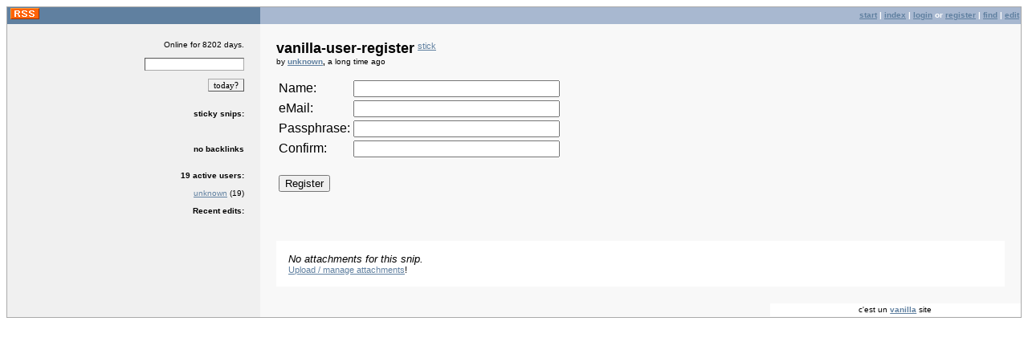

--- FILE ---
content_type: text/html
request_url: http://tsr.strain.at/space/vanilla-user-register&redirect-to=Mainframe
body_size: 1207
content:
<html>
    <head>
	<title>vanilla-user-register</title>
	<link rel="stylesheet" type="text/css" title="stylesheet" href="/static/vanilla.css" />
    </head>
    <body>
	<table id="tmain" cellpadding="0" cellspacing="0">
	    <tr>
		<td id="td11">&nbsp;<span style="color:white;"><font face="Verdana, Helvetica" size="-1"><b><a href="http://tsr.strain.at/cgi/tsr?selector=display-asis&snip=rss-feed" style="color:white;"><img  src="/static/rss.png" title="RSS" alt="RSS" border="0"/></a></b></font></span></td>
		<td id="td12">
		    <a href="/space/start" class="nav">start</a> | 
		    <a href="/space/index" class="nav">index</a> |
		    <a href="/space/vanilla-user-login&redirect-to=vanilla-user-register">login</a> or <a href="/space/vanilla-user-register&redirect-to=vanilla-user-register">register</a> |
		    <a href="/space/find" class="nav">find</a> | 
		    <a href="http://tsr.strain.at/cgi/tsr?selector=edit&snip=vanilla-user-register" class="nav">edit</a> 
		</td>
	    </tr> <tr>
		<td id="td21">
		    Online for 8202 days. 
		    <br><br>
		    <form method="POST" action="http://tsr.strain.at/cgi/tsr"><input type="hidden" name="snip" value="vanilla-goto"> <input type="hidden" name="selector" value="display"> <input type="text" name="snip-name" style="border-width:1px;border-color:#aaaaaa;font-family:Verdana;font-size:11px;width:124px;"></form>
<input type="button" value="today?" style="border-width:1px;background-color:#f1f1f1;border-color:#aaaaaa;font-family:Verdana;font-size:11px;" onClick="document.location.href='http://tsr.strain.at/cgi/tsr?selector=new&snip=2026-01-31'"><br><br>
		    <br><b>sticky snips:</b><br><br>
		    
		    <br><br>
		    <span style="color:black;"><b>no backlinks</b></span><br>
		    <br><br>
		    <b>19 active users:</b><br><br><a href="/space/unknown">unknown</a> (19)
                    <br><br><b>Recent edits:</b><br><br>
                    
		</td> 
		<td id="td22">
		    <span class="sniptitle">vanilla-user-register</span>
			<sup><a href="/space/vanilla-user-register&sticky=true">stick</a></sup><br>
		    <span class="snipinfo">by <b><a href="/space/unknown">unknown</a>,</b> a long time ago</span><br>
		    <br>
		    <span class="snipcontent"><form method="POST" action="http://tsr.strain.at/cgi/tsr"><input type="hidden" name="redirect-to" value="Mainframe"><input type="hidden" name="selector" value="display"><input type="hidden" name="snip" value="vanilla-user-register-do"><table><tr><td>Name:</td><td><input type="text" name="user-name" value="" size=30></td></tr><tr><td>eMail:</td><td><input type="text" name="user-email" value="" size=30></td></tr><tr><td>Passphrase:</td><td><input type="password" name="passphrase1" value="" size=30></td></tr><tr><td>Confirm:</td><td><input type="password" name="passphrase2" value="" size=30></td></tr><tr><td colspan="2"><br><input type=submit value="Register"></td></tr></table></form><br></span><br>
		    <br>
		    
		    	<div style="background-color: white; padding: 15px;">	    	<i>No attachments for this snip.</i>    	    <br />	    <small>		<a href="/space/vanilla-attach&attach-snip=vanilla-user-register">		    Upload / manage attachments</a>!	    </small>	</div>    
		</td>
	    </tr> <tr>
		<td id="td31">&nbsp;</td>
		<td id="td32">
		    <span id="brand">
			c'est un <b><a href="http://www.vanillasite.at/">vanilla</a></b> site
		    </span>
		</td>
	    </tr>
	</table>
    </body>
</html>
<!-- vim: set syn=html sts=4 ts=8 sw=4: -->



--- FILE ---
content_type: text/css
request_url: http://tsr.strain.at/static/vanilla.css
body_size: 478
content:

body {
    font-family:	Verdana, sans-serif;
    font-size:		10px;
    color:		black;
}

a {
    color:		#6080A0;
}

/* -- vanilla classes -- */

.sniptitle {
    font-size:		18px;
    font-weight:	bold;
}

.snipinfo {
    font-size:		10px;
}

.snipcontent {
}

/* -- structure -- */

#tmain {
    width:		100%;
    border:		1px solid #AAAAAA;
}

#td11 { /* empty top-left bar */
    width:		25%;
    background-color:	#6080A0;
}

#td12 { /* navbar (top-right) */
    background-color:	#A8B8D0; 
    color:		white;

    text-align:		right;
    font-size:		10px;
    font-weight:	bold;

    padding:		4px 2px 6px 1px;
}

#td21 { /* sidebar */
    width:		25%;
    background-color:	#F0F0F0;
    vertical-align:	top;

    text-align:		right;
    font-size:		10px;

    padding-top:	20px;
    padding-left:	20px;
    padding-right:	20px;
}

#td22 { /* content */
    background-color:	#F8F8F8;
    vertical-align:	top;

    font-size:		10pt;

    padding:		20px;
}

#td31 { /* empty bottom-left bar */
    width:		25%;
    background-color:	#F0F0F0;
}

#td32 { /* footer */
    background-color:	#F8F8F8;
}

#td32 #brand { /* c'est un vanilla div */
    float:		right;
    width:		33%;
    background-color:	white;

    text-align:		center;
    font-size:		10px;
    line-height:	16px;
}
